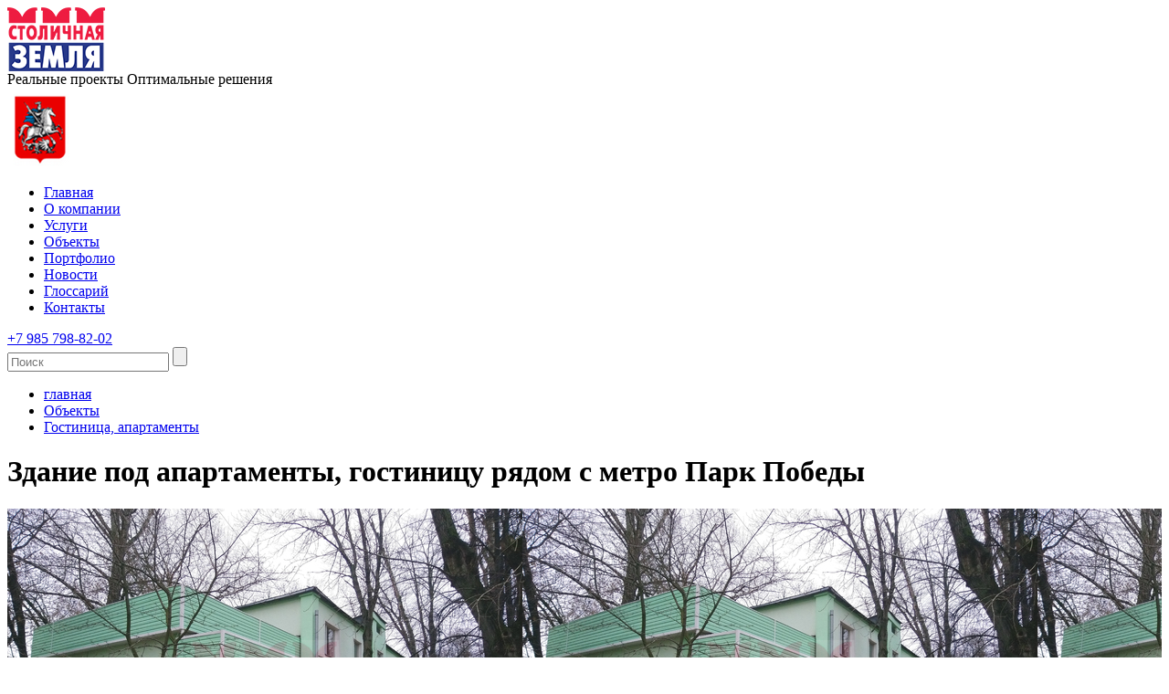

--- FILE ---
content_type: text/html; charset=utf-8
request_url: http://stzem.ru/pages/catalog/9/1/37/
body_size: 23715
content:
  <!DOCTYPE HTML PUBLIC "-//W3C//DTD HTML 4.01 Transitional//EN" "http://www.w3.org/TR/html4/loose.dtd">
<html>
<head>
<title>Здание под апартаменты, гостиницу рядом с метро Парк Победы</title>
<meta name="viewport" content="width=device-width, initial-scale=1.0"/>
<meta name="keywords" content="здание под апартаменты, здание под гостиницу, купить здание под гостиницу, продать здание под гостиницу, здание Парк Победы, здание Кутузовский проезд, земельный участок для строительства апартаментов, купить ОСЗ, купить ОСЗ в Москве, купить здание" />
<meta name="description" content="Имущественно-земельный комплекс под редевелопмент для размещения апартаментов, гостиницы  рядом с метро метро Парк Победы" />
<meta http-equiv="Content-Type" content="text/html; charset=utf-8">
<script src="http://ajax.googleapis.com/ajax/libs/jquery/1.11.1/jquery.min.js"></script>
<script src="/kjs/jquery.formstyler.min.js"></script>
<script src="/kjs/slyder.js"></script>
<script src="/kjs/code.js"></script>
<link href="/kcss/jquery.formstyler.css" type="text/css" rel="stylesheet">
<link href="/kcss/stzem_css.css?v=1" type="text/css" rel="stylesheet">
<link href="/kcss/new_css.css?v=2" type="text/css" rel="stylesheet">
<link rel="shortcut icon" type="image/x-icon" href="/favicon.ico">
<script>
	(function($) {
		$(function() {
			$('input, select').styler({
				selectPlaceholder: ''
			});
		});
	})(jQuery);
</script>
</head>
<body id="in_pg">
	<div id="overlay"></div>
	<!--min-width-->
	<div id="min-width">
		<!--overflow-->
		<div id="overflow">
			<!--wrapper-->
			<div id="wrapper">
				<!--header-->
				<div id="header">
					<div class="in">
						<div class="logo"><a href="/"><img src="/public/i/logo1.png"></a></div>
						<div class="logo_text">Реальные проекты <span>Оптимальные решения</span></div>
						<div class="logo1"><a><img src="/public/i/logo3.png"></a></div>
						<ul class="t_menu"><li><a href="/">Главная</a></li><li><a href="/pages/about/">О компании </a></li><li><a href="/pages/services/">Услуги</a></li><li class="active"><a href="/pages/catalog/">Объекты</a></li><li><a href="/pages/portfolio/">Портфолио</a></li><li><a href="/pages/news/">Новости </a></li><li><a href="/pages/slovar/">Глоссарий</a></li><li><a href="/pages/contacts/">Контакты</a></li></ul>						<a class="phone" href='tel:+7 495 215-15-35'><span>+7 985</span> 798-82-02</a>
						<div class="search_form">
							<form action="/pages/search/" method="post">
								<div class="s_in_wr">
									<input class="s_in" type="text" name="searchval" placeholder="Поиск">
									<input class="s_btn" type="submit" value="">
								</div>
							</form>
						</div>
						<a href="#" id="mob-btn"><span></span><span></span><span></span></a>
					</div>
				</div><!--/header-->
				<!--main-->
				<div id="main">
					<div class="content_wr">
						    <ul class="breadcrumbs">
        <li><a href="/">главная</a></li>
        <li><a href="/pages/catalog/">Объекты</a></li><li><a href="/pages/catalog/9/">Гостиница, апартаменты</a></li>    </ul>  
    												<h1>Здание под апартаменты, гостиницу рядом с метро Парк Победы</h1>
												<div class="c_wr1">
														<div class="c_wr4">								
																<div class="col col2" style="width: 100%; margin-left: 0px;">
												<script type="text/javascript" src="/kjs/jquery.lightbox-0.5.js"></script>
		<link rel="stylesheet" type="text/css" href="/kcss/jquery.lightbox-0.5.css" media="screen" />		
		<script type="text/javascript">
		$(document).ready(
				function ()
				{
					$("#aqform").submit(
						function(event) 
						{		 
							event.preventDefault();

							var $form = $(this),
								fname = $form.find('input[name="name"]').val(),						
								femail = $form.find('input[name="email"]').val(),
								fphone = $form.find('input[name="phone"]').val(),
								fobject = $form.find('input[name="objectname"]').val(),
								fcfield = $form.find('input[name="fcfield"]').val(),
								url = $form.attr('action');
							
							$.post(url, { name: fname, email: femail, phone: fphone, object: fobject, cfield: fcfield},
								function(data) {
									if(data == 1)
									{
										$("#aqres").html('Ваша заявка отправлена успешно.<br>В скором времени мы свяжемся с вами.');
									}
									else if(data == 2)
									{
										$("#aqres").html('Все поля, обязательны для заполнения');
									}
								}
							);
						});		

					jQuery(document).ready(
						function() {
							jQuery('.lb').lightBox();
						}
					)									
				}
			);
		</script>
        <div id="light_window" class="mw_wrap" style="top: 3%; position: fixed; display: none;">
            <div class="m_window" style="width: 570px;">
                <div class="title"><span>отправить запрос по объекту:</span> Здание под апартаменты, гостиницу рядом с метро Парк Победы</div>
                <form name="form1" method="post" action="/pages/sendform/" id="aqform">
                    <div id="aqres" style="color: #ff0000; font-size: 18px; font-weight: bold; text-align: center; margin-bottom: 20px;"></div>
                	<input type="hidden" name="objectname" value="Здание под апартаменты, гостиницу рядом с метро Парк Победы">
                	<input type="text" name="cfield" value="" style="position: absolute; top: -200000px;">
                    <div class="f_row"><input type="text" name="name" id="name" placeholder="Как к Вам обращаться?"></div>
                    <div class="f_row"><input type="text" name="phone" id="phone" placeholder="Номер телефона"></div>
                    <div class="f_row"><input type="text" name="email" id="email" placeholder="или электронная почта"></div>
                    <div class="b_btn"><input type="submit" value="ОТПРАВИТЬ ЗАПРОС" class="btn"></div>
                </form>
                <a onclick="(function($) { $('#light_window').css('display','none'); $('#window_over').css('display','none'); })(jQuery);" href="javascript:void(0)" class="mw_close" title="Close">Close</a>
            </div>
        </div>

		<div class="p_detail">
			<style>
			.tb_s img {opacity:0;}
			</style>
			<div class="preview">
				<div class="thumb_wr"><div class="thumb_b"></div><div class="thumbs"><div class="thumb tb_s" style="background:url(/public/objects/thumbs/version_9/8bb6501ec27fe599cf4c2b50e71fdee7.JPG);background-size:contain;"><a href="/public/objects/thumbs/version_99/8bb6501ec27fe599cf4c2b50e71fdee7.JPG" class="lb"><img src="/public/objects/thumbs/version_9/8bb6501ec27fe599cf4c2b50e71fdee7.JPG"></a></div><div class="thumb tb_s" style="background:url(/public/objects/thumbs/version_9/535b2355791b784e37ea7fdb0d2f4ca9.JPG);background-size:contain;"><a href="/public/objects/thumbs/version_99/535b2355791b784e37ea7fdb0d2f4ca9.JPG" class="lb"><img src="/public/objects/thumbs/version_9/535b2355791b784e37ea7fdb0d2f4ca9.JPG"></a></div><div class="thumb tb_s" style="background:url(/public/objects/thumbs/version_9/90ce81f159b7396edabc4e35fc0f0bf8.JPG);background-size:contain;"><a href="/public/objects/thumbs/version_99/90ce81f159b7396edabc4e35fc0f0bf8.JPG" class="lb"><img src="/public/objects/thumbs/version_9/90ce81f159b7396edabc4e35fc0f0bf8.JPG"></a></div><div class="thumb tb_s" style="background:url(/public/objects/thumbs/version_9/74d7fd4ffaf1d057d685ae5dcd583bc0.JPG);background-size:contain;"><a href="/public/objects/thumbs/version_99/74d7fd4ffaf1d057d685ae5dcd583bc0.JPG" class="lb"><img src="/public/objects/thumbs/version_9/74d7fd4ffaf1d057d685ae5dcd583bc0.JPG"></a></div><div class="thumb tb_s" style="background:url(/public/objects/thumbs/version_9/eb4b0f5c7580b5f14c29a087659a0d6c.jpg);background-size:contain;"><a href="/public/objects/thumbs/version_99/eb4b0f5c7580b5f14c29a087659a0d6c.jpg" class="lb"><img src="/public/objects/thumbs/version_9/eb4b0f5c7580b5f14c29a087659a0d6c.jpg"></a></div><div class="thumb tb_s" style="background:url(/public/objects/thumbs/version_9/64a73af81ee4c7f9f57d6ef2fd0cc95f.JPG);background-size:contain;"><a href="/public/objects/thumbs/version_99/64a73af81ee4c7f9f57d6ef2fd0cc95f.JPG" class="lb"><img src="/public/objects/thumbs/version_9/64a73af81ee4c7f9f57d6ef2fd0cc95f.JPG"></a></div><div class="thumb tb_s" style="background:url(/public/objects/thumbs/version_9/e88393f08943c7c994612895f1d6c5ab.JPG);background-size:contain;"><a href="/public/objects/thumbs/version_99/e88393f08943c7c994612895f1d6c5ab.JPG" class="lb"><img src="/public/objects/thumbs/version_9/e88393f08943c7c994612895f1d6c5ab.JPG"></a></div><div class="thumb tb_s" style="background:url(/public/objects/thumbs/version_9/c9b8d9b719400f7095068e417c2d0c79.JPG);background-size:contain;"><a href="/public/objects/thumbs/version_99/c9b8d9b719400f7095068e417c2d0c79.JPG" class="lb"><img src="/public/objects/thumbs/version_9/c9b8d9b719400f7095068e417c2d0c79.JPG"></a></div><div class="thumb tb_s" style="background:url(/public/objects/thumbs/version_9/9f3d5dea03191d93b6295d34a0e03fdf.JPG);background-size:contain;"><a href="/public/objects/thumbs/version_99/9f3d5dea03191d93b6295d34a0e03fdf.JPG" class="lb"><img src="/public/objects/thumbs/version_9/9f3d5dea03191d93b6295d34a0e03fdf.JPG"></a></div><div class="thumb tb_s" style="background:url(/public/objects/thumbs/version_9/9f5d0e6eae58861da071cedf6549b09d.JPG);background-size:contain;"><a href="/public/objects/thumbs/version_99/9f5d0e6eae58861da071cedf6549b09d.JPG" class="lb"><img src="/public/objects/thumbs/version_9/9f5d0e6eae58861da071cedf6549b09d.JPG"></a></div><div class="thumb tb_s" style="background:url(/public/objects/thumbs/version_9/46c61ddbe8921910f837b883b2bf6d4b.jpg);background-size:contain;"><a href="/public/objects/thumbs/version_99/46c61ddbe8921910f837b883b2bf6d4b.jpg" class="lb"><img src="/public/objects/thumbs/version_9/46c61ddbe8921910f837b883b2bf6d4b.jpg"></a></div><div class="thumb tb_s" style="background:url(/public/objects/thumbs/version_9/395edf2aac3ef4ff99fcf60963e37cf2.jpg);background-size:contain;"><a href="/public/objects/thumbs/version_99/395edf2aac3ef4ff99fcf60963e37cf2.jpg" class="lb"><img src="/public/objects/thumbs/version_9/395edf2aac3ef4ff99fcf60963e37cf2.jpg"></a></div></div>							 <script src="http://api-maps.yandex.ru/2.1/?lang=ru_RU" type="text/javascript"></script>
							 <script>
								ymaps.ready(init);
								function init () {
								    var myMap = new ymaps.Map("map", {
								            center: [55.73975198192855,37.521963715553284],
								            zoom: 12
								        });



								    myMap.geoObjects
								        .add(new ymaps.Placemark([55.73975198192855,37.521963715553284], {
								            balloonContent: ''
								        }, {
								            preset: 'islands#icon',
								            iconColor: '#0095b6'
								        }));
								}

							 </script>							
							<h4>расположение на карте</h4><div class="map" id="map" style="width: 564px; height: 310px;"></div></div>				<div class="p_descr">
					<h3><small><strong><a href="/kcfinder/upload/files/%D0%9F%D1%80%D0%B5%D0%B7%D0%B5%D0%BD%D1%82%D0%B0%D1%86%D0%B8%D1%8F%20%D0%B7%D0%B4%D0%B0%D0%BD%D0%B8%D1%8F%201812%20%D0%B3%D0%BE%D0%B4%D0%B0%206%D0%90%20%D1%81%D1%82%D1%802.pdf">Скачать презентацию</a></strong></small></h3>

<p><strong><big>Имущественно-земельный комплекс под редевелопмент для размещения апартаментов, гостиницы&nbsp; рядом с метро Парк Победы</big></strong></p>

<p><big><strong>Контакты:&nbsp;</strong>8 (495) 215-15-35</big></p>

<p><big><strong>Объект:</strong>&nbsp;2-х этажное отдельно стоящее здание ОСЗ на собственном земельном участке.</big></p>

<p><big><strong>Адрес:&nbsp;</strong><span style="background-color:Lime">г.Москва, ул. 1812 года, д.6А, стр.2.&nbsp;</span></big></p>

<p><big><strong>Общая площадь здания:</strong>&nbsp;512 кв.м.</big></p>

<p><big><strong>Общая площадь земельного участка:</strong>&nbsp;6,44 сот (оформлен в собственность).</big></p>

<p><big><strong>Местоположение:</strong>&nbsp;Объект находится на территории Западного административного округа г. Москвы, в районе Дорогомилово, на пересечении ул 1812 года и Кутузовского пр-да, в парковой зоне рядом с историческим музеем-панорамой &quot;Бородинская битва&quot;,&nbsp; в шаговой доступности (7 минут пешком) от станции метро Парк Победы.</big></p>

<p><big><strong>Описание объекта:</strong>&nbsp;Здание 1933 года постройки, после капитального ремонта в 1972 г., кирпичное, в настоящее время эксплуатируется под действующий гостиничный бизнес, распределение площади по этажам:&nbsp;<br />
-1-й этаж -267,1 кв.м., высота потолков 2,9 м;&nbsp;<br />
-2-й этаж &ndash; 244,9 кв.м., высота потолков 2,9 м.&nbsp;</big></p>

<p><big><strong>Коммуникации:</strong>&nbsp;отопление, водоснабжение, канализация, телефония МГТС, электроснабжение с установленной мощностью 30 кВт (получено разрешение на увеличение присоединяемой мощности до 100 кВт).</big></p>

<p><big><strong>Юридический аспект:</strong>&nbsp;В настоящее время здание и земельный участок на праве частной&nbsp;собственности&nbsp;принадлежат юридическому лицу.</big></p>

<p><strong><big><a href="/kcfinder/upload/files/%D0%9F%D1%80%D0%B5%D0%B7%D0%B5%D0%BD%D1%82%D0%B0%D1%86%D0%B8%D1%8F%20%D0%B7%D0%B4%D0%B0%D0%BD%D0%B8%D1%8F%201812%20%D0%B3%D0%BE%D0%B4%D0%B0%206%D0%90%20%D1%81%D1%82%D1%802%281%29.pdf">Скачать презентацию</a></big></strong></p>
					<br>
					<a href="javascript:void(0);" id="ordersame" class="btn v1" onclick="(function($) { $('#light_window').css('display','inline'); $('#window_over').css('display','inline'); })(jQuery);">связаться с нами по этому объекту</a>
				</div>
			</div>
					</div>
 								</div>
							</div>
							    <div class="free_consult">
        <a name="mainform"></a>
        <div class="title">заполните заявку на бесплатную консультацию</div>
        <form name="form1" method="post" action="#mainform">
                                      
            <div class="f_row"><input type="text" name="name" placeholder="Как к Вам обращаться?" value=""></div>
            <div class="f_row"><input type="text" name="email" placeholder="Ваша почта или телефон" value=""></div>
            <div class="f_row"><input type="text" name="tema" placeholder="Тема консультации" value=""></div>
               
            <div class="b_btn"><input type="submit" value="отправить заявку на бесплатную консультацию" class="btn"></div>

            <input type="hidden" name="rf" value="1" style="margin: 0px; padding: 0px;">
            <input type="text" name="check" style="position: absolute; top: -200000px;">
        </form>
    </div>    
    						</div>
						<br>
						<br>
							<div class="b_info1 ib_wr">
								<div class="col col1"><div class="title" style="height: 54px;background-image:url(/public/icons/3bb47ed91b3191099dfbbb442d5853f7.png)"><a style="text-decoration:none;" href="/pages/services/gradostroitelnii-consulting">Градостроительный консалтинг</a></div><ul><ul><li><a href="/pages/services/gradostroitelnii-consulting/gpzu/">Подготовка и получение ГПЗУ градостроительного плана земельного участка</a></li><li><a href="/pages/services/gradostroitelnii-consulting/PZZ/">Внесение изменений в Правила землепользования и застройки (ПЗЗ)</a></li><li><a href="/pages/services/gradostroitelnii-consulting/ppt/">Подготовка и утверждение проекта планировки территории (ППТ)</a></li><li><a href="/pages/services/gradostroitelnii-consulting/land_expert/">Экспертиза градостроительных регламентов земельного участка</a></li><li><a href="/pages/services/gradostroitelnii-consulting/big_build/">Разработка и выполнение организационно-правовых мероприятий по осуществлению строительства капитальных объектов</a></li></ul></ul></div><div class="col col2"><div class="title" style="height: 54px;background-image:url(/public/icons/290ad7e0f94ad5e59be33bfe7598243f.png)"><a style="text-decoration:none;" href="/pages/services/land_development_consulting">Землеустроительный консалтинг</a></div><ul><ul><li><a href="/pages/services/land_development_consulting/predv_soglasovanie/">Предварительное согласование предоставления земельного участка</a></li><li><a href="/pages/services/land_development_consulting/reallocation/">Перераспределение земельных участков в государственной собственности и земельных участков в частной собственности</a></li><li><a href="/pages/services/land_development_consulting/plan_mezhevaniya/">Сопровождение работ по подготовке и согласованию межевого плана</a></li><li><a href="/pages/services/land_development_consulting/granica_uchastka/">Согласование с Департаментом городского имущества города Москвы межевого плана границ земельного участка</a></li><li><a href="/pages/services/land_development_consulting/kadastr_uchet/">Кадастровый учет земельного участка</a></li></ul></ul></div><div class="col col3"><div class="title" style="height: 54px;background-image:url(/public/icons/8086aaa307217b878efc767d1fabf2df.png)"><a style="text-decoration:none;" href="/pages/services/juridical">Юридические услуги</a></div><ul><ul><li><a href="/pages/services/juridical/adress_change/">Изменение разрешенного использования земельного участка</a></li><li><a href="/pages/services/juridical/Moscow_lands/">Аренда земельного участка</a></li><li><a href="/pages/services/juridical/rent_service/">Сопровождение сделок</a></li><li><a href="/pages/services/juridical/land_rent_mod/">Изменение договора аренды земельного участка</a></li><li><a href="/pages/services/juridical/vikup-land/">Выкуп (приватизация) земельного участка</a></li><li><a href="/pages/services/juridical/zapret_off/">Снятие запрета на строительство</a></li><li><a href="/pages/services/juridical/adress/">Присвоение, изменение или аннулирование адреса объекта</a></li></ul></ul></div>							</div>
						<div class="clear"></div>
					</div>
				</div><!--/main-->
			</div><!--/wrapper-->
		</div><!--/overflow-->
		<!--footer-->
		<div id="footer">
			<div class="in">
				<div class="logo"><a href="/"><img src="/public/i/logo2.png"></a></div>
				<ul class="b_menu"><li><a href="/">Главная</a></li><li><a href="/pages/about/">О компании </a></li><li><a href="/pages/services/">Услуги</a></li><li class="active"><a href="/pages/catalog/">Объекты</a></li><li><a href="/pages/portfolio/">Портфолио</a></li><li><a href="/pages/news/">Новости </a></li><li><a href="/pages/slovar/">Глоссарий</a></li><li><a href="/pages/contacts/">Контакты</a></li></ul>				<div class="contacts">
					<div class="address">Адрес головного офиса:<br></div>
					<a class="phone" href='tel:+7 495 215-15-35'><span>+7 985</span> 798-82-02</a>
				</div>
				<div class="social">
					<script type="text/javascript">(function() {
					  if (window.pluso)if (typeof window.pluso.start == "function") return;
					  if (window.ifpluso==undefined) { window.ifpluso = 1;
					    var d = document, s = d.createElement('script'), g = 'getElementsByTagName';
					    s.type = 'text/javascript'; s.charset='UTF-8'; s.async = true;
					    s.src = ('https:' == window.location.protocol ? 'https' : 'http')  + '://share.pluso.ru/pluso-like.js';
					    var h=d[g]('body')[0];
					    h.appendChild(s);
					  }})();</script>
					<div class="pluso" data-background="transparent" data-options="medium,round,line,horizontal,nocounter,theme=04" data-services="vkontakte,odnoklassniki,facebook,twitter,google,moimir,email"></div>
				</div>
				<div class="copy"><a href="http://www.smartlab.ru/" target="_blank">Разработка сайта - Smartlab.ru</a></div>
			</div>
		</div><!--/footer-->
	</div><!--/min-width-->
<!-- Yandex.Metrika counter -->
<script type="text/javascript">
    (function (d, w, c) {
        (w[c] = w[c] || []).push(function() {
            try {
                w.yaCounter31448833 = new Ya.Metrika({
                    id:31448833,
                    clickmap:true,
                    trackLinks:true,
                    accurateTrackBounce:true,
                    webvisor:true
                });
            } catch(e) { }
        });

        var n = d.getElementsByTagName("script")[0],
            s = d.createElement("script"),
            f = function () { n.parentNode.insertBefore(s, n); };
        s.type = "text/javascript";
        s.async = true;
        s.src = "https://mc.yandex.ru/metrika/watch.js";

        if (w.opera == "[object Opera]") {
            d.addEventListener("DOMContentLoaded", f, false);
        } else { f(); }
    })(document, window, "yandex_metrika_callbacks");
</script>
<noscript><div><img src="https://mc.yandex.ru/watch/31448833" style="position:absolute; left:-9999px;" alt="" /></div></noscript>
<!-- /Yandex.Metrika counter -->
</body>
</html>